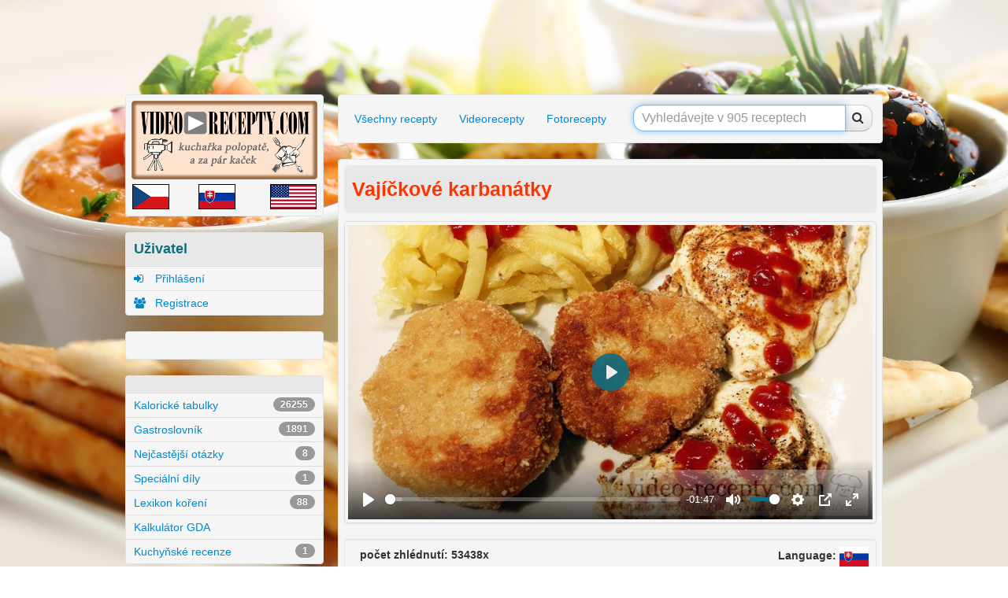

--- FILE ---
content_type: text/html
request_url: https://www.video-recepty.com/vajickove-karbanatky
body_size: 14548
content:

    <!DOCTYPE HTML>

    <html lang="cs-cz">

    <head>
        
    <meta charset="UTF-8" />

    <meta name="viewport" content="width=device-width, initial-scale=1.0">

    <meta name="author" content="cyNet, www.cynet.cz">

    <link href="https://www.video-recepty.com/css/bootstrap/bootstrap.css" rel="stylesheet">
    <!--<link href="http://www.video-recepty.com/css/bootstrap/bootstrap-responsive.min.css" rel="stylesheet">-->
    <link href="https://www.video-recepty.com/css/bootstrap/font-awesome.min.css" rel="stylesheet">
    <!--[if IE 7]> <link rel="stylesheet" href="http://www.video-recepty.com/css/bootstrap/font-awesome-ie7.min.css'> <![endif]-->

    <link href="https://www.video-recepty.com/css/style.css" type="text/css" rel='stylesheet' media='all' />
    <link href="https://www.video-recepty.com/css/style.less" type="text/less" rel='stylesheet' media='all' />

    <script type="text/javascript" src="https://www.video-recepty.com/js/bootstrap/less-1.3.3.min.js"></script>

    <script src="//s3-eu-west-1.amazonaws.com/fucking-eu-cookies/cz.js" async></script>
    <meta name="robots" content="index,follow">


    <meta name='keywords' content='vajíčkové karbanátky, karbanátek, z vajec, vajíčková, videorecept, recept,'><title>Vajíčkové karbanátky - recept a videorecept</title><meta name='description' content='Podávat je můžeme s chlebem a hořčicí, nebo s bramborovou kaší, bramborem, nebo hranolky. Karbanátky kupodivu nejsou oproti normálním karbanátkům nijak mastné, a zvláště s chlebem a hořčicí jsou rychlé a chutné jídlo.'><link rel="previewimage" href="https://www.video-recepty.com/video0/18/t.jpg" /><meta property="og:site_name" content="Video-recepty.com" /><meta property="og:type" content="article" /><meta property="og:title" content="Vajíčkové karbanátky - recept a videorecept" /><meta property="og:image" content="http://www.video-recepty.com/video0/18/t.jpg" /><meta property="og:url" content="http://www.video-recepty.com/vajickove-karbanatky" /><meta property="og:description" content="Podávat je můžeme s chlebem a hořčicí, nebo s bramborovou kaší, bramborem, nebo hranolky. Karbanátky kupodivu nejsou oproti normálním karbanátkům nijak mastné, a zvláště s chlebem a hořčicí jsou rychlé a chutné jídlo." /><link rel="image_src" href="https://www.video-recepty.com/video0/18/t.jpg" />
    <script>
        (function(i,s,o,g,r,a,m){i['GoogleAnalyticsObject']=r;i[r]=i[r]||function(){
            (i[r].q=i[r].q||[]).push(arguments)},i[r].l=1*new Date();a=s.createElement(o),
            m=s.getElementsByTagName(o)[0];a.async=1;a.src=g;m.parentNode.insertBefore(a,m)
        })(window,document,'script','//www.google-analytics.com/analytics.js','ga');

        ga('create', 'UA-42730249-1', 'video-recepty.com');
        ga('send', 'pageview');

    </script>
        <link href="/css/_global.min.css?checksum=62efa692cadff9a7d4abd3baff69c3ac" rel="stylesheet" />
    </head>

    <body bg-image="http://www.video-recepty.com/img/bg.jpg">
    <img class="visible-print" src="https://www.video-recepty.com/img/logo.png" alt="logo" width="100%"></a>

        <div id="ads" class="container">
    <div id="ad-left" style="left: -165px;">
        <div class="ad">
	        <!-- Levý pás 160x600 -->
	        <ins class="adsbygoogle"
	             style="display:inline-block;width:160px;height:600px"
	             data-ad-client="ca-pub-0160870341117793"
	             data-ad-slot="7680641101"></ins>
	        <script>
		        (adsbygoogle = window.adsbygoogle || []).push({});
	        </script>


        </div>
    </div>

    <div id="ad-center">
	    <script type="text/javascript"><!--
		    google_ad_client = "ca-pub-0160870341117793";
		    /* velký široký */
		    google_ad_slot = "7305537903";
		    google_ad_width = 970;
		    google_ad_height = 90;
		    //-->
	    </script>
	    <script type="text/javascript" src="https://pagead2.googlesyndication.com/pagead/show_ads.js">
	    </script>
    </div>

    <div id="ad-right">
        <div class="ad">
	        <!-- pravý pás CS -->
	        <ins class="adsbygoogle"
	             style="display:inline-block;width:160px;height:600px"
	             data-ad-client="ca-pub-0160870341117793"
	             data-ad-slot="1100441105"></ins>
	        <script>
		        (adsbygoogle = window.adsbygoogle || []).push({});
	        </script>


        </div>

    </div>
</div>





        
    <div id="page">
        <div class="container">

            <div class="row">
                <div class="left span3">
                    <div class="bg padding">
    <a href="https://www.video-recepty.com">
        <img src="https://www.video-recepty.com/img/logo.png" alt="logo" width="100%">
    </a>
	<table style="width: 100%; margin-top: 5px;">
		<tr>
			<td>
				<a href="https://www.video-recepty.com" target="_blank">
					<img src="https://www.video-recepty.com/img/cz.png" alt="Česká verze" style="height: 30px; border: 1px solid black;">
				</a>
			</td>
			<td style="text-align: center;">
				<a href="http://www.video-recept.sk" target="_blank">
					<img src="https://www.video-recepty.com/img/sk.png" alt="Slovenská verze" style="height: 30px; border: 1px solid black;">
				</a>
			</td>
			<td style="text-align: right;">
				<a href="http://www.video-recipes.net" target="_blank">
					<img src="https://www.video-recepty.com/img/us.png" alt="Anglická verze" style="height: 30px; border: 1px solid black;">
				</a>
			</td>
		</tr>
	</table>
</div>

<div class="bg profil">
    <div class="title">
        <div class="page-header">
            <span class="blue dement">Uživatel</span>
        </div>
    </div>
        <ul class="nav">
                    <li><a href="https://www.video-recepty.com/prihlaseni"><i class="icon-signin"></i> Přihlášení</a></li>
            <li><a href="https://www.video-recepty.com/registrace"><i class="icon-group"></i> Registrace</a></li>
            </ul>
</div>

<div class="bg padding hidden-phone">
    <div id="google_translate_element"></div><script>
        function googleTranslateElementInit() {
            new google.translate.TranslateElement({
                pageLanguage: 'cs'
            }, 'google_translate_element');}
    </script><script src="https://translate.google.com/translate_a/element.js?cb=googleTranslateElementInit"></script>
</div>

<div class="bg hidden-phone category">
	<div class="title">
		<div class="page-header">
		</div>
	</div>
	<ul class="nav">
		<li>
			<a href="https://www.video-recepty.com/potraviny">
				Kalorické tabulky
				<span class='badge pull-right'>26255</span>			</a>
		</li>
		<li>
			<a href="https://www.video-recepty.com/gastroslovnik">
				Gastroslovník
				<span class='badge pull-right'>1891</span>			</a>
		</li>
        <li>
            <a href="https://www.video-recepty.com/faq">
                Nejčastější otázky
                <span class='badge pull-right'>8</span>            </a>
        </li>
        <li>
            <a href="https://www.video-recepty.com/special">
                Speciální díly
                <span class='badge pull-right'>1</span>            </a>
        </li>
        <li >
            <a href="https://www.video-recepty.com/koreni">
                Lexikon koření
                <span class='badge pull-right'>88</span>            </a>
        </li>
		<li>
			<a href="https://www.video-recepty.com/gda">
				Kalkulátor GDA
			</a>
		</li>
		<li>
			<a href="https://www.video-recepty.com/category/recenze">
				Kuchyňské recenze
				<span class='badge pull-right'>1</span>			</a>
		</li>
	</ul>
</div>

<div class="bg hidden-phone social">
	<div class="title">
		<div class="page-header">
			<span class="blue dement"><i class="icon-heart"></i>&nbsp;Komu se líbíme</span>
		</div>
	</div>
	<div class="fb-page" data-href="http://www.facebook.com/pages/Video-receptycom/105812809545764" data-tabs="" data-width="" data-height="" data-small-header="false" data-adapt-container-width="true" data-hide-cover="false" data-show-facepile="true"></div>
</div>

<div class="bg hidden-phone category">
    <div class="title">
        <div class="page-header">
            <span class="blue dement">Kategorie</span>
        </div>
    </div>
    <ul class="nav">
        <li ><a href="https://www.video-recepty.com/category/jidlo-vhodne-pro-deti">&nbsp;Jídlo vhodné pro děti<span class='badge pull-right'>124</span> </a></li><li ><a href="https://www.video-recepty.com/category/vyrob-si-sam">&nbsp;Vyrob si sám<span class='badge pull-right'>14</span> </a></li><li ><a href="https://www.video-recepty.com/category/jak-na-to-">&nbsp;Jak na to ?<span class='badge pull-right'>21</span> </a></li><li ><a href="https://www.video-recepty.com/category/jidlo-bez-ecek-a-chemie">&nbsp;Jídlo bez éček a chemie<span class='badge pull-right'>542</span> </a></li><li ><a href="https://www.video-recepty.com/category/co-je-to-">&nbsp;Co je to ?<span class='badge pull-right'>7</span> </a></li><li ><a href="https://www.video-recepty.com/category/dia">&nbsp;DIA<span class='badge pull-right'>26</span> </a></li><li ><a href="https://www.video-recepty.com/category/hlavni-chod">&nbsp;Hlavní chod<span class='badge pull-right'>563</span> </a></li><li ><a href="https://www.video-recepty.com/category/dietni-jidla">&nbsp;Dietní jídla<span class='badge pull-right'>235</span> </a></li><li ><a href="https://www.video-recepty.com/category/chutovky">&nbsp;Chuťovky<span class='badge pull-right'>365</span> </a></li><li ><a href="https://www.video-recepty.com/category/bezmasa-jidla">&nbsp;Bezmasá jídla<span class='badge pull-right'>296</span> </a></li><li ><a href="https://www.video-recepty.com/category/pokrm-s-houbami">&nbsp;Pokrm s houbami<span class='badge pull-right'>41</span> </a></li><li ><a href="https://www.video-recepty.com/category/kompletni-obed-a-vecere">&nbsp;Kompletní oběd a večeře<span class='badge pull-right'>176</span> </a></li><li ><a href="https://www.video-recepty.com/category/konzervace">&nbsp;Konzervace<span class='badge pull-right'>48</span> </a></li><li ><a href="https://www.video-recepty.com/category/levna-jidla">&nbsp;Levná jídla<span class='badge pull-right'>707</span> </a></li><li ><a href="https://www.video-recepty.com/category/lusteniny">&nbsp;Luštěniny<span class='badge pull-right'>37</span> </a></li><li ><a href="https://www.video-recepty.com/category/maso">&nbsp;Maso<span class='badge pull-right'>453</span> </a></li><li ><a href="https://www.video-recepty.com/category/napoje">&nbsp;Nápoje<span class='badge pull-right'>17</span> </a></li><li ><a href="https://www.video-recepty.com/category/omacky">&nbsp;Omáčky<span class='badge pull-right'>111</span> </a></li><li ><a href="https://www.video-recepty.com/category/ostra-jidla">&nbsp;Ostrá jídla<span class='badge pull-right'>50</span> </a></li><li ><a href="https://www.video-recepty.com/category/ovoce">&nbsp;Ovoce<span class='badge pull-right'>97</span> </a></li><li ><a href="https://www.video-recepty.com/category/pokrmy-na-vine">&nbsp;Pokrmy na víně<span class='badge pull-right'>17</span> </a></li><li ><a href="https://www.video-recepty.com/category/pokrmy-s-bylinkami">&nbsp;Pokrmy s bylinkami<span class='badge pull-right'>136</span> </a></li><li ><a href="https://www.video-recepty.com/category/pokrmy-s-ryzi">&nbsp;Pokrmy s rýží<span class='badge pull-right'>103</span> </a></li><li ><a href="https://www.video-recepty.com/category/pokrmy-se-syrem">&nbsp;Pokrmy se sýrem<span class='badge pull-right'>134</span> </a></li><li ><a href="https://www.video-recepty.com/category/polevky">&nbsp;Polévky<span class='badge pull-right'>107</span> </a></li><li ><a href="https://www.video-recepty.com/category/pomazanky">&nbsp;Pomazánky<span class='badge pull-right'>53</span> </a></li><li ><a href="https://www.video-recepty.com/category/prilohy">&nbsp;Přílohy<span class='badge pull-right'>60</span> </a></li><li ><a href="https://www.video-recepty.com/category/rychla-jidla">&nbsp;Rychlá jídla<span class='badge pull-right'>591</span> </a></li><li ><a href="https://www.video-recepty.com/category/salaty">&nbsp;Saláty<span class='badge pull-right'>43</span> </a></li><li ><a href="https://www.video-recepty.com/category/sladka-jidla">&nbsp;Sladká jídla<span class='badge pull-right'>178</span> </a></li><li ><a href="https://www.video-recepty.com/category/studena-kuchyne">&nbsp;Studená kuchyně<span class='badge pull-right'>140</span> </a></li><li ><a href="https://www.video-recepty.com/category/pokrmy-s-testovinami">&nbsp;Pokrmy s těstovinami<span class='badge pull-right'>80</span> </a></li><li ><a href="https://www.video-recepty.com/category/pokrmy-pro-vegetariany">&nbsp;Pokrmy pro vegetariány<span class='badge pull-right'>415</span> </a></li><li ><a href="https://www.video-recepty.com/category/videorecepty">&nbsp;Videorecepty<span class='badge pull-right'>816</span> </a></li><li ><a href="https://www.video-recepty.com/category/recepty-pro-zacatecniky">&nbsp;Recepty pro začátečníky<span class='badge pull-right'>887</span> </a></li><li ><a href="https://www.video-recepty.com/category/pokrmy-se-zeleninou">&nbsp;Pokrmy se zeleninou<span class='badge pull-right'>541</span> </a></li><li ><a href="https://www.video-recepty.com/category/pokrmy-s-bramborem">&nbsp;Pokrmy s bramborem<span class='badge pull-right'>287</span> </a></li>    </ul>

</div>


<div class="bg hidden-phone social" style="display: none;">
    <div class="title">
        <div class="page-header">
            <span class="blue dement"><i class="icon-heart"></i>&nbsp;Sledujte nás</span>
        </div>
    </div>
    <ul>
        <li><a href="#"><i style="color: rgb(65,115,187);" class="icon-facebook-sign" data-toggle="tooltip" title="Sdílet recept na Facebooku"></i> </a></li>
        <li><a href="#"><i style="color: rgb(208,45,31);" class="icon-pinterest-sign" data-toggle="tooltip" title="Sdílet recept na Pinterest"></i></a></li>
        <li><a href="#"><i style="color: rgb(0,174,240);" class="icon-twitter-sign" data-toggle="tooltip" title="Sdílet recept na Twitteru"></i></a></li>
        <li><a href="#"><i style="color: rgb(222,77,56);" class="icon-google-plus-sign" data-toggle="tooltip" title="Sdílet recept na Google+"></i></a></li>
    </ul>
</div>

<div class="bg hidden-phone social">
    <div class="title">
        <div class="page-header">
            <h4 class="blue"><i class="icon-signal"></i>&nbsp;Statistiky</h4>
        </div>
    </div>
    <div style="text-align: center; margin: 20px;">
        <a href="https://www.toplist.cz/"><script language="JavaScript" type="text/javascript">
                <!--
                document.write('<img src="http://toplist.cz/count.asp?id=1243489&logo=bc&http='+escape(top.document.referrer)+'&t='+escape(document.title)+
                    '&wi='+escape(window.screen.width)+'&he='+escape(window.screen.height)+'&cd='+escape(window.screen.colorDepth)+'" width="88" height="120" border=0 alt="TOPlist" />');
                //--></script><noscript><img src="http://toplist.cz/count.asp?id=1243489&logo=bc" border="0"
                                             alt="TOPlist" width="88" height="120" /></noscript></a>
    </div>
</div>
                </div>
                <div class="main span9">
                    <div class="menu">
    <div class="bg padding">
        <ul class="nav nav-pills">
            	        <li class=""><a href="https://www.video-recepty.com" data-toggle="tooltip" title="Všechny recepty">Všechny recepty</a></li>
	        <li class=""><a href="https://www.video-recepty.com/video-recepty" data-toggle="tooltip" title="Videorecepty">Videorecepty</a></li>
	        <li class=""><a href="https://www.video-recepty.com/foto-recepty" data-toggle="tooltip" title="Fotorecepty">Fotorecepty</a></li>



            <li class="pull-right">
                <form class="form-search" method="get" action="/">
                    <div class="input-append">
                        <input type="hidden" name="stranka" value="vyhledavani"/>
                                                                        <input type="text" name="s" class="search-query" placeholder="Vyhledávejte v 905 receptech" autofocus value="">
                        <button type="submit" class="btn"><i class="icon-search"></i></button>

                    </div>
                </form>
            </li>
        </ul>
    </div>
</div>                    
<div class="bg padding recept">

<div class="title">
    <div class="page-header">
        <h1 class="orange">Vajíčkové karbanátky</h1>
    </div>
</div>

<div class="video thumbnail">
    <div class="embed-container">
                    <div id="containingBlock">
                <div class="video-container">
                    <video controls playsinline poster="http://www.video-recepty.com/video0/18/t.jpg" class="video-player">
                                                    <source src="https://www.video-recepty.com/video0/18/720p.mp4" type="video/mp4" size="720" />
                                                    <source src="https://www.video-recepty.com/video0/18/480p.mp4" type="video/mp4" size="480" />
                                                    <source src="https://www.video-recepty.com/video0/18/240p.mp4" type="video/mp4" size="240" />
                                            </video>
                </div>
            </div>
            </div>
</div>

<div class="stats well well-small">
    <div>
                <div class="rating hover">
	        <strong>
		       počet zhlédnutí: 53438x
	        </strong>

        </div>
	    	    <div class="pull-right">
		    <span style="font-weight: bold;">Language: </span>

		    			    <a href="http://www.video-recept.sk/vajickove-karbonatky" target="_blank" title="Slovensky">
				    <img src="https://www.video-recepty.com/img/sk.png" style="height: 25px;" alt="Slovensky">
			    </a>
		    
		    	    </div>
	        </div>
</div>


        <div class="photos well well-small">
            <div id="photosCarousel" class="carousel slide" data-interval="false">
                <div class="carousel-wrap">
                    <div class="carousel-inner">
                        <ul class="thumbnails">
                        
                                    <li>
                                        <a href="https://www.video-recepty.com/foto0/18/1.jpg" data-toggle="tooltip" title="vajíčkové karbanátky" data-placement="top" class="thumbnail">
                                            <img src="https://www.video-recepty.com/img.php?w=142&amp;h=95&amp;f=foto0/18/1.jpg" alt="Recept Vajíčkové karbanátky - vajíčkové karbanátky">
                                        </a>
                                    </li>
                                
                                    <li>
                                        <a href="https://www.video-recepty.com/foto0/18/2.jpg" data-toggle="tooltip" title="vajíčkové karbanátky" data-placement="top" class="thumbnail">
                                            <img src="https://www.video-recepty.com/img.php?w=142&amp;h=95&amp;f=foto0/18/2.jpg" alt="Recept Vajíčkové karbanátky - vajíčkové karbanátky">
                                        </a>
                                    </li>
                                
                                    <li>
                                        <a href="https://www.video-recepty.com/foto0/18/3.jpg" data-toggle="tooltip" title="vajíčkové karbanátky - návrh na servírování" data-placement="top" class="thumbnail">
                                            <img src="https://www.video-recepty.com/img.php?w=142&amp;h=95&amp;f=foto0/18/3.jpg" alt="Recept Vajíčkové karbanátky - vajíčkové karbanátky - návrh na servírování">
                                        </a>
                                    </li>
                                
                                    <li>
                                        <a href="https://www.video-recepty.com/foto0/18/4.jpg" data-toggle="tooltip" title="vajíčkové karbanátky" data-placement="top" class="thumbnail">
                                            <img src="https://www.video-recepty.com/img.php?w=142&amp;h=95&amp;f=foto0/18/4.jpg" alt="Recept Vajíčkové karbanátky - vajíčkové karbanátky">
                                        </a>
                                    </li>
                                
                                    <li>
                                        <a href="https://www.video-recepty.com/foto0/18/5.jpg" data-toggle="tooltip" title="vajíčkové karbanátky" data-placement="top" class="thumbnail">
                                            <img src="https://www.video-recepty.com/img.php?w=142&amp;h=95&amp;f=foto0/18/5.jpg" alt="Recept Vajíčkové karbanátky - vajíčkové karbanátky">
                                        </a>
                                    </li>
                                
                                    <li>
                                        <a href="https://www.video-recepty.com/foto0/18/6.jpg" data-toggle="tooltip" title="vajíčkové karbanátky" data-placement="top" class="thumbnail">
                                            <img src="https://www.video-recepty.com/img.php?w=142&amp;h=95&amp;f=foto0/18/6.jpg" alt="Recept Vajíčkové karbanátky - vajíčkové karbanátky">
                                        </a>
                                    </li>
                                
                                    <li>
                                        <a href="https://www.video-recepty.com/foto0/18/7.jpg" data-toggle="tooltip" title="vajíčkové karbanátky s bramborovou kaší- návrh na servírování" data-placement="top" class="thumbnail">
                                            <img src="https://www.video-recepty.com/img.php?w=142&amp;h=95&amp;f=foto0/18/7.jpg" alt="Recept Vajíčkové karbanátky - vajíčkové karbanátky s bramborovou kaší- návrh na servírování">
                                        </a>
                                    </li>
                                
                                    <li>
                                        <a href="https://www.video-recepty.com/foto0/18/8.jpg" data-toggle="tooltip" title="vajíčkové karbanátky" data-placement="top" class="thumbnail">
                                            <img src="https://www.video-recepty.com/img.php?w=142&amp;h=95&amp;f=foto0/18/8.jpg" alt="Recept Vajíčkové karbanátky - vajíčkové karbanátky">
                                        </a>
                                    </li>
                                
                                    <li>
                                        <a href="https://www.video-recepty.com/foto0/18/9.jpg" data-toggle="tooltip" title="vajíčkové karbanátky" data-placement="top" class="thumbnail">
                                            <img src="https://www.video-recepty.com/img.php?w=142&amp;h=95&amp;f=foto0/18/9.jpg" alt="Recept Vajíčkové karbanátky - vajíčkové karbanátky">
                                        </a>
                                    </li>
                                                        </ul>
                    </div>
                </div>
            </div>
        </div>
    


<div class="text well well-small">


<div class="info">
	<!--
    <div class="page-header">
        <h2 class="blue">Informace</h2>
    </div>
    -->

    
    <div class="row-fluid">
        <div class="span4">
            <table class="table table-bordered table-striped">
                <!--            <tr>-->
                <!--                <td>kategorie</td>-->
                <!--                <td>-->
                <!--                    -->                <!--                </td>-->
                <!--            </tr>-->
                <tr>
                    <td><i class="icon-dollar" data-toggle="tooltip" data-placement="left" title="cena ingrediencí"></i></td>
                    <td>
                        26 Kč <small style='font-size: 12px; '>(6 Kč/porce)</small>                        <a href="/clanek/cena">
                            <i class="icon-question-sign " style="cursor: pointer;" data-toggle="popover" data-trigger="hover" data-position="right" data-content="O tom, jak vypočítáváme cenu receptu a co vše cena obsahuje, se dozvíte, pokud rozkliknete tento symbol." data data-original-title=""></i>
                        </a>
                    </td>
                </tr>

                <tr>
                    <td><i class="icon-time" data-toggle="tooltip" data-placement="left" title="doba přípravy"></i></td>

                    <td>20 minut</td>
                </tr>

                <tr>
                    <td><i class="icon-group" data-toggle="tooltip" data-placement="left" title="počet porcí"></i></td>
                    <td>4 porce</td>
                </tr>

                <tr>
                    <td><i class="icon-signal" data-toggle="tooltip" data-placement="left" title="obtížnost"></i></td>
                    <td>
                        <!--                            -->                        <img src="https://www.video-recepty.com/img/cepice.png" alt='Obtížnost' class='difficulity' />                    </td>
                </tr>


            </table>
        </div>
        <div class="span8">
            <ul class="gda">
                                <p>Každá porce 100 g obsahuje <a href="https://www.video-recepty.com/clanek/vysvetleni-porce-gda"><i class="icon-question-sign"></i></a></p>
                <li>
                    <div>
                        <span class="title">Energie</span>
                        <span class="amount"><b>1296 kJ</b></span>
                        <span class="amount small">(310 kcal)</span>
                        <span class="percente">15 %</span>
                    </div>
                </li>
                <li>
                    <div>
                        <span class="title">Cukry</span>
                        <span class="amount"><b>0 g</b></span>
                        <span class="amount small">&nbsp;</span>
                        <span class="percente">0 %</span>
                    </div>
                </li>
                <li>
                    <div>
                        <span class="title">Tuky</span>
                        <span class="amount"><b>15.5 g</b></span>
                        <span class="amount small">&nbsp;</span>
                        <span class="percente">22 %</span>
                    </div>
                </li>
                <li>
                    <div>
                        <span class="title">Mastné kyseliny</span>
                        <span class="amount"><b>2.47 g</b></span>
                        <span class="amount small">&nbsp;</span>
                        <span class="percente">12 %</span>
                    </div>
                </li>
                <li>
                    <div>
                        <span class="title">Sodík</span>
                        <span class="amount"><b>0.036 g</b></span>
                        <span class="amount small">&nbsp;</span>
                        <span class="percente">2 %</span>
                    </div>
                </li>
                <p>% doporučeného denního množství pro dospělé (<a href="https://www.video-recepty.com/clanek/gda">Vše o GDA</a>)</p>
            </ul>
        </div>
    </div>

    <div class="alert alert-success"><p style="text-align: justify;">Podávat je můžeme s chlebem a hořčicí, nebo s bramborovou kaší, bramborem, nebo hranolky. Karbanátky kupodivu nejsou oproti normálním karbanátkům nijak mastné, a zvláště s chlebem a hořčicí jsou rychlé a chutné jídlo.</div>
</div>


<div class="ingredients">
    <div class="page-header">
        <h2 class="blue">Suroviny</h2>
    </div>
    <table class="table table-bordered table-striped">
        <!--                <tr>-->
        <!--                    <th>Surovina</th>-->
        <!--                    <th>popis</th>-->
        <!--                    <th>množství</th>-->
        <!--                    <th>cena</th>-->
        <!--                </tr>-->
                    <tr>
                <td><a href="https://www.video-recepty.com/potravina/vejce-slepici">vejce slepičí</a></td>
                <td>3 kusy</td>
                <td>180 g</td>
                <td>239,3 kcal</td>
            </tr>
                    <tr>
                <td><a href="https://www.video-recepty.com/potravina/koreni-magi">koření magi</a></td>
                <td>2 lžíce (nebo sojová omáčka)</td>
                <td>24 ml</td>
                <td>5,7 kcal</td>
            </tr>
                    <tr>
                <td><a href="https://www.video-recepty.com/potravina/strouhanka">strouhanka</a></td>
                <td>cca 15 lžic</td>
                <td>200 g</td>
                <td>745,6 kcal</td>
            </tr>
                    <tr>
                <td><a href="https://www.video-recepty.com/potravina/olej-slunecnicovy">olej slunečnicový</a></td>
                <td>se hodí nejvíce</td>
                <td>50 ml</td>
                <td>415 kcal</td>
            </tr>
            </table>
</div>


<div class="procedure">
        <div class="page-header">
        <h2 class="blue">Postup </h2>
    </div>
        <ol>
<li>Vejce rozklepneme do misky a přidáme 2 lžíce magi, 3 lžíce vody a rozšleháme.</li>
<li>Postupně přisypáváme strouhanku, dokud není těsto vhodné na utvoření karbanátku.</li>
<li>Když má těsto správnou konzistenci, vytvarujeme karbanátky a obalíme je ve strouhance.</li>
<li>Karbanátky necháme asi 5 minut odpočinout, trochu se vysuší a pak si drží svůj tvar.</li>
<li>Potom je běžně osmažíme na oleji, teplotu udržujeme asi na 120°C.</li>
</ol>
<p style="text-align: center;"><strong style="text-align: center;"><span style="color: #555555; font-family: Arial, sans-serif;"><span style="line-height: 21px;">Další videorecepty na karbanátky najdete <a href="../?stranka=vyhledavani&amp;s=karban%C3%A1tky" target="_blank">ZDE</a>.</span></span></strong></p>
</div>



<div class="alert alert-success" style="text-align: justify;"></p>
<p style="text-align: center;">Jednoduché a chutné jídlo ze surovin, které jsou vždy po ruce.</p></div></div>



<div class="share well well-small" style="text-align: center;">
    <ul style=" overflow: visible;">
        <li>

            <div class="fb-like" style="margin-top: -25px;" data-href="http://www.video-recepty.com/vajickove-karbanatky" data-send="false" data-layout="button_count" data-width="450" data-show-faces="false"></div>
        </li>
        <li>
            <div style="width: 80px;">
                <a href="https://twitter.com/share" class="twitter-share-button">Tweet</a>
                <script>!function (d, s, id) {
                        var js, fjs = d.getElementsByTagName(s)[0], p = /^http:/.test(d.location) ? 'http' : 'https';
                        if (!d.getElementById(id)) {
                            js = d.createElement(s);
                            js.id = id;
                            js.src = p + '://platform.twitter.com/widgets.js';
                            fjs.parentNode.insertBefore(js, fjs);
                        }
                    }(document, 'script', 'twitter-wjs');</script>
            </div>

        </li>
        <li>
            <div style="margin-top: -4px; width: 130px;">
                <!-- Place this tag where you want the +1 button to render. -->
                <div class="g-plusone" data-size="medium" data-annotation="inline" data-width="300"></div>
                <!-- Place this tag after the last +1 button tag. -->
                <script type="text/javascript">
                    window.___gcfg = {lang: 'cs'};
                    (function () {
                        var po = document.createElement('script');
                        po.type = 'text/javascript';
                        po.async = true;
                        po.src = 'https://apis.google.com/js/plusone.js';
                        var s = document.getElementsByTagName('script')[0];
                        s.parentNode.insertBefore(po, s);
                    })();
                </script>
            </div>
        </li>

        <li>
            <div style="margin-top: 13px;">
                <!-- AddThis Button BEGIN -->

                <div class="addthis_toolbox addthis_default_style">
                    <a class="addthis_counter addthis_pill_style"></a>
                </div>
                <script type="text/javascript" src="//s7.addthis.com/js/300/addthis_widget.js#pubid=xa-5200ff973673b770"></script>

                <!-- AddThis Button END -->
            </div>
        </li>



        <li class="pull-right">
            <input name="vzkaz" id="vzkaz" type="submit" class="btn btn-success" value="Napište vzkaz" data-toggle="tooltip" data-original-title="Našli jste chybu, máte nápad, nebo chcete poslat jakýkoliv vzkaz redakci?">
        </li>

    </ul>
	<div style="clear: both;"></div>
</div>


<div class="recommeded">

	<div class="bg padding">
		<div class="title">
			<div class="page-header">
				<h2 class="blue">Prohlédněte si další recepty</h2>
			</div>
		</div>
		<div class="well well-small">
			<div class="slider">
				<ul class="thumbnails recepts">
							<li class="span3">
			<div class="bg thumbnail">
				<a href="https://www.video-recepty.com/co-je-to-jedla-soda" class="img">
					<img src="https://www.video-recepty.com/img.php?w=262&amp;h=148&amp;f=http://www.video-recepty.com/xfoto0/5/t.jpg" alt="Co je to jedlá soda?" width="960px" height="540px">
					<div class="labelmark">
																	</div>
										<div class="facebook_count">
						<div class="count">1</div>
					</div>
									</a>

				<div class="caption">
					<h4 class="nadpis" style="margin: 0px; height:65px;">Co je to jedlá soda?</h4>


					<div class="popis" style="margin: 0px;"><p>Jedlá soda by určitě neměla chybět v žádné kuchyni. K čemu je a co to vlastně je? | Pokud je skladována v těsných obalech, má téměř neomezenou trvanlivost.|Pro pálení žáhy se dnes používá soda v tabletách, které se lépe polykají. I tyto tablety, pokud je rozmačkáme, můžeme v kuchyni bez obav použít.</p>					</div>

					<div class="cena">
						<p class="text-highlight-small pull-right">
													<span>&nbsp;</span>
												</p>
					</div>

					<div class="info muted">
						<hr />



						<div class="pull-right">
							<span data-toggle="tooltip" data-placement="bottom" title="39475 zobrazení">
								<i class="icon-eye-open"></i>&nbsp;39475							</span>
							&nbsp;
													</div>
					</div>


				</div>
			</div>
		</li>
			<li class="span3">
			<div class="bg thumbnail">
				<a href="https://www.video-recepty.com/ovocny-piskot-s-zelatinou" class="img">
					<img src="https://www.video-recepty.com/img.php?w=262&amp;h=148&amp;f=http://www.video-recepty.com/video5/553/t.jpg" alt="Ovocný piškot s želatinou" width="960px" height="540px">
					<div class="labelmark">
												<div class="label label-info"><!--<i class="icon-play-circle"></i>--> video</div>					</div>
										<div class="facebook_count">
						<div class="count">18</div>
					</div>
									</a>

				<div class="caption">
					<h4 class="nadpis" style="margin: 0px; height:65px;">Ovocný piškot s želatinou</h4>


					<div class="popis" style="margin: 0px;"><p>Výborný ovocný dort, který vám díky chuti dlouho v lednici nevydrží.</p>					</div>

					<div class="cena">
						<p class="text-highlight-small pull-right">
													<small class="muted">Porci uvaříte za </small><span>8 Kč</span>
												</p>
					</div>

					<div class="info muted">
						<hr />



						<div class="pull-right">
							<span data-toggle="tooltip" data-placement="bottom" title="55079 zobrazení">
								<i class="icon-eye-open"></i>&nbsp;55079							</span>
							&nbsp;
															<span data-toggle="tooltip" data-placement="bottom" title="Doba přípravy 2 hodiny">
									<i class="icon-time"></i>&nbsp;2 hodiny								</span>
													</div>
					</div>


				</div>
			</div>
		</li>
			<li class="span3">
			<div class="bg thumbnail">
				<a href="https://www.video-recepty.com/spanelsky-ptacek-se-staroceskou-ryzi" class="img">
					<img src="https://www.video-recepty.com/img.php?w=262&amp;h=148&amp;f=http://www.video-recepty.com/video3/355/t.jpg" alt="Španělský ptáček se staročeskou rýží" width="960px" height="540px">
					<div class="labelmark">
												<div class="label label-info"><!--<i class="icon-play-circle"></i>--> video</div>					</div>
										<div class="facebook_count">
						<div class="count">12</div>
					</div>
									</a>

				<div class="caption">
					<h4 class="nadpis" style="margin: 0px; height:65px;">Španělský ptáček se staročeskou rýží</h4>


					<div class="popis" style="margin: 0px;"><p style="text-align: justify;">Videonávod na kompletní luxusní oběd krok za krokem. Rýže je tak chutná, že se dá jíst jako samostatné hlavní jídlo. |</p>
<p style="text-align: center;">Španělský ptáček je výborný také s houskovým knedlíkem.</p>					</div>

					<div class="cena">
						<p class="text-highlight-small pull-right">
													<small class="muted">Porci uvaříte za </small><span>36 Kč</span>
												</p>
					</div>

					<div class="info muted">
						<hr />



						<div class="pull-right">
							<span data-toggle="tooltip" data-placement="bottom" title="35022 zobrazení">
								<i class="icon-eye-open"></i>&nbsp;35022							</span>
							&nbsp;
															<span data-toggle="tooltip" data-placement="bottom" title="Doba přípravy 90 minut">
									<i class="icon-time"></i>&nbsp;90 minut								</span>
													</div>
					</div>


				</div>
			</div>
		</li>
			<li class="span3">
			<div class="bg thumbnail">
				<a href="https://www.video-recepty.com/pomerancovy-gel-na-prani-barevneho-pradla" class="img">
					<img src="https://www.video-recepty.com/img.php?w=262&amp;h=148&amp;f=http://www.video-recepty.com/video7/795/t.jpg" alt="Pomerančový gel na praní barevného prádla" width="960px" height="540px">
					<div class="labelmark">
												<div class="label label-info"><!--<i class="icon-play-circle"></i>--> video</div>					</div>
										<div class="facebook_count">
						<div class="count">16</div>
					</div>
									</a>

				<div class="caption">
					<h4 class="nadpis" style="margin: 0px; height:65px;">Pomerančový gel na praní barevného prádla</h4>


					<div class="popis" style="margin: 0px;"><p style="text-align: justify;">Výhody pracího gelu jsou všeobecně známé. Proč ho ale kupovat, když doma ho vyrobíme doslova za pár korun.|</p>
<p style="text-align: center;"><strong>Dávkování:</strong></p>
<p style="text-align: justify;">Dávkujeme přibližně 150 až 200 ml na pračku. Každá voda má však jiné složení, proto začněte touto dávkou, kterou později případně upravte.|</p>
<p style="text-align: justify;">Průmyslově vyráběné gely mají jinou konzistenci, která se sice lépe dávkuje, ale vliv na praní to nemá žádný.|</p>
<p style="text-align: justify;">Pokud chcete použít gel na bílé prádlo, přidejte <a href="../vanisch-na-skvrny-a-spinu-za-par-korun" target="_blank"><strong>tento</strong></a> doma vyrobený bělící prostředek. Pleny a bílé prádlo budou doslova zářit.</p>					</div>

					<div class="cena">
						<p class="text-highlight-small pull-right">
													<small class="muted">Porci uvaříte za </small><span>1 Kč</span>
												</p>
					</div>

					<div class="info muted">
						<hr />



						<div class="pull-right">
							<span data-toggle="tooltip" data-placement="bottom" title="30953 zobrazení">
								<i class="icon-eye-open"></i>&nbsp;30953							</span>
							&nbsp;
															<span data-toggle="tooltip" data-placement="bottom" title="Doba přípravy 30 minut">
									<i class="icon-time"></i>&nbsp;30 minut								</span>
													</div>
					</div>


				</div>
			</div>
		</li>
			<li class="span3">
			<div class="bg thumbnail">
				<a href="https://www.video-recepty.com/velikonocni-nadivka" class="img">
					<img src="https://www.video-recepty.com/img.php?w=262&amp;h=148&amp;f=http://www.video-recepty.com/video3/343/t.jpg" alt="Velikonoční nádivka" width="960px" height="540px">
					<div class="labelmark">
												<div class="label label-info"><!--<i class="icon-play-circle"></i>--> video</div>					</div>
										<div class="facebook_count">
						<div class="count">256</div>
					</div>
									</a>

				<div class="caption">
					<h4 class="nadpis" style="margin: 0px; height:65px;">Velikonoční nádivka</h4>


					<div class="popis" style="margin: 0px;"><p style="text-align: justify;">Výtečný pokrm, který si spousta lidí dělá nejen na velikonoce. Nádivka je ale báječná po celý rok! |</p>
<p style="text-align: justify;">Do nádivky patří podle tradice sekané mladé kopřivy. Pokud je však nemáme, skvělou náhradou je petrželová nať.|Servírujeme jako samostatný pokrm například s chlebem namazaným hořčicí s plátky nádivky, nebo je nádivka vynikající s bramborovou kaší. Podáváme s bohatou zeleninovou oblohou.</p>					</div>

					<div class="cena">
						<p class="text-highlight-small pull-right">
													<small class="muted">Porci uvaříte za </small><span>7 Kč</span>
												</p>
					</div>

					<div class="info muted">
						<hr />



						<div class="pull-right">
							<span data-toggle="tooltip" data-placement="bottom" title="103312 zobrazení">
								<i class="icon-eye-open"></i>&nbsp;103312							</span>
							&nbsp;
															<span data-toggle="tooltip" data-placement="bottom" title="Doba přípravy 70 minut">
									<i class="icon-time"></i>&nbsp;70 minut								</span>
													</div>
					</div>


				</div>
			</div>
		</li>
			<li class="span3">
			<div class="bg thumbnail">
				<a href="https://www.video-recepty.com/pikantni-zeleninovy-smazeny-syr" class="img">
					<img src="https://www.video-recepty.com/img.php?w=262&amp;h=148&amp;f=http://www.video-recepty.com/video2/216/t.jpg" alt="Pikantní zeleninový smažený sýr" width="960px" height="540px">
					<div class="labelmark">
												<div class="label label-info"><!--<i class="icon-play-circle"></i>--> video</div>					</div>
									</a>

				<div class="caption">
					<h4 class="nadpis" style="margin: 0px; height:65px;">Pikantní zeleninový smažený sýr</h4>


					<div class="popis" style="margin: 0px;"><p style="text-align: justify;">Smažený sýr zná jistě každý. Tento je vylepšený o chuť zeleniny a masa. To má na svědomí polévkové koření. |</p>
<p style="text-align: justify;">Vhodnou přílohou jsou brambory, bramborová kaše, šťouchaná kaše nebo také hranolky či americké brambory.|</p>
<p style="text-align: center;">Vegetariáni vynechají polévkové koření dle vlastního uvážení.</p>					</div>

					<div class="cena">
						<p class="text-highlight-small pull-right">
													<small class="muted">Porci uvaříte za </small><span>18 Kč</span>
												</p>
					</div>

					<div class="info muted">
						<hr />



						<div class="pull-right">
							<span data-toggle="tooltip" data-placement="bottom" title="42432 zobrazení">
								<i class="icon-eye-open"></i>&nbsp;42432							</span>
							&nbsp;
															<span data-toggle="tooltip" data-placement="bottom" title="Doba přípravy 25 minut">
									<i class="icon-time"></i>&nbsp;25 minut								</span>
													</div>
					</div>


				</div>
			</div>
		</li>
			<li class="span3">
			<div class="bg thumbnail">
				<a href="https://www.video-recepty.com/grilovane-kure-z-trouby" class="img">
					<img src="https://www.video-recepty.com/img.php?w=262&amp;h=148&amp;f=http://www.video-recepty.com/video0/19/t.jpg" alt="Grilované kuře z trouby" width="960px" height="540px">
					<div class="labelmark">
												<div class="label label-info"><!--<i class="icon-play-circle"></i>--> video</div>					</div>
										<div class="facebook_count">
						<div class="count">5</div>
					</div>
									</a>

				<div class="caption">
					<h4 class="nadpis" style="margin: 0px; height:65px;">Grilované kuře z trouby</h4>


					<div class="popis" style="margin: 0px;"><p style="text-align: center;">Toto kuře je velmi jednoduché a přesto je výsledek stejný jako z profesionálního grilu.</p>					</div>

					<div class="cena">
						<p class="text-highlight-small pull-right">
													<small class="muted">Porci uvaříte za </small><span>12 Kč</span>
												</p>
					</div>

					<div class="info muted">
						<hr />



						<div class="pull-right">
							<span data-toggle="tooltip" data-placement="bottom" title="142610 zobrazení">
								<i class="icon-eye-open"></i>&nbsp;142610							</span>
							&nbsp;
															<span data-toggle="tooltip" data-placement="bottom" title="Doba přípravy 100 minut">
									<i class="icon-time"></i>&nbsp;100 minut								</span>
													</div>
					</div>


				</div>
			</div>
		</li>
			<li class="span3">
			<div class="bg thumbnail">
				<a href="https://www.video-recepty.com/cuketak" class="img">
					<img src="https://www.video-recepty.com/img.php?w=262&amp;h=148&amp;f=http://www.video-recepty.com/video4/407/t.jpg" alt="Cukeťák" width="960px" height="540px">
					<div class="labelmark">
												<div class="label label-info"><!--<i class="icon-play-circle"></i>--> video</div>					</div>
										<div class="facebook_count">
						<div class="count">11</div>
					</div>
									</a>

				<div class="caption">
					<h4 class="nadpis" style="margin: 0px; height:65px;">Cukeťák</h4>


					<div class="popis" style="margin: 0px;"><p style="text-align: center;">Výborná pochoutka připomínající šunkofleky. Je za pár korun a rychle v troubě. |</p>
<p style="text-align: justify;">Cukeťák podáváme s chlebem pečivem a hořčicí, nebo bramborem upraveným na všechny způsoby. To vše ozdobíme bohatou oblohou.</p>					</div>

					<div class="cena">
						<p class="text-highlight-small pull-right">
													<small class="muted">Porci uvaříte za </small><span>11 Kč</span>
												</p>
					</div>

					<div class="info muted">
						<hr />



						<div class="pull-right">
							<span data-toggle="tooltip" data-placement="bottom" title="56721 zobrazení">
								<i class="icon-eye-open"></i>&nbsp;56721							</span>
							&nbsp;
															<span data-toggle="tooltip" data-placement="bottom" title="Doba přípravy 80 minut">
									<i class="icon-time"></i>&nbsp;80 minut								</span>
													</div>
					</div>


				</div>
			</div>
		</li>
			<li class="span3">
			<div class="bg thumbnail">
				<a href="https://www.video-recepty.com/polevka-s-drubezimi-jatry" class="img">
					<img src="https://www.video-recepty.com/img.php?w=262&amp;h=148&amp;f=http://www.video-recepty.com/video3/319/t.jpg" alt="Polévka s drůbežími játry" width="960px" height="540px">
					<div class="labelmark">
												<div class="label label-info"><!--<i class="icon-play-circle"></i>--> video</div>					</div>
										<div class="facebook_count">
						<div class="count">6</div>
					</div>
									</a>

				<div class="caption">
					<h4 class="nadpis" style="margin: 0px; height:65px;">Polévka s drůbežími játry</h4>


					<div class="popis" style="margin: 0px;"><p style="text-align: justify;">Vynikající polévka, a proto není divu, že se podává i v těch nejdražších restauracích. Přitom doma ji za pár korun uvaříte během pár minut.</p>					</div>

					<div class="cena">
						<p class="text-highlight-small pull-right">
													<small class="muted">Porci uvaříte za </small><span>8 Kč</span>
												</p>
					</div>

					<div class="info muted">
						<hr />



						<div class="pull-right">
							<span data-toggle="tooltip" data-placement="bottom" title="29374 zobrazení">
								<i class="icon-eye-open"></i>&nbsp;29374							</span>
							&nbsp;
															<span data-toggle="tooltip" data-placement="bottom" title="Doba přípravy 25 minut">
									<i class="icon-time"></i>&nbsp;25 minut								</span>
													</div>
					</div>


				</div>
			</div>
		</li>
			<li class="span3">
			<div class="bg thumbnail">
				<a href="https://www.video-recepty.com/medove-kureci-spizy-bez-ecek-na-grilu" class="img">
					<img src="https://www.video-recepty.com/img.php?w=262&amp;h=148&amp;f=http://www.video-recepty.com/video7/724/t.jpg" alt="Medové kuřecí špízy bez éček na grilu" width="960px" height="540px">
					<div class="labelmark">
												<div class="label label-info"><!--<i class="icon-play-circle"></i>--> video</div>					</div>
									</a>

				<div class="caption">
					<h4 class="nadpis" style="margin: 0px; height:65px;">Medové kuřecí špízy bez éček na grilu</h4>


					<div class="popis" style="margin: 0px;"><p style="text-align: center;">Začněte krájet ingredience a za půl hodiny už bude vonět gril na kilometry daleko.</p>					</div>

					<div class="cena">
						<p class="text-highlight-small pull-right">
													<small class="muted">Porci uvaříte za </small><span>7 Kč</span>
												</p>
					</div>

					<div class="info muted">
						<hr />



						<div class="pull-right">
							<span data-toggle="tooltip" data-placement="bottom" title="27362 zobrazení">
								<i class="icon-eye-open"></i>&nbsp;27362							</span>
							&nbsp;
															<span data-toggle="tooltip" data-placement="bottom" title="Doba přípravy 30 minut">
									<i class="icon-time"></i>&nbsp;30 minut								</span>
													</div>
					</div>


				</div>
			</div>
		</li>
			<li class="span3">
			<div class="bg thumbnail">
				<a href="https://www.video-recepty.com/vietnamske-palive-nudlicky" class="img">
					<img src="https://www.video-recepty.com/img.php?w=262&amp;h=148&amp;f=http://www.video-recepty.com/xfoto0/56/t.jpg" alt="Vietnamské pálivé nudličky" width="960px" height="540px">
					<div class="labelmark">
																	</div>
										<div class="facebook_count">
						<div class="count">8</div>
					</div>
									</a>

				<div class="caption">
					<h4 class="nadpis" style="margin: 0px; height:65px;">Vietnamské pálivé nudličky</h4>


					<div class="popis" style="margin: 0px;"><p class="MsoNormal" style="text-align: justify;"><span style="font-size: 10.5pt; line-height: 115%; font-family: 'Arial','sans-serif';">Základem měkkých nudliček je vysoce rozpálená pánev a krátká příprava. Směs je slanější chuti, protože neobsahuje omáčku, a je tedy třeba v kombinaci s rýží výraznější chuti. </span></p>					</div>

					<div class="cena">
						<p class="text-highlight-small pull-right">
													<small class="muted">Porci uvaříte za </small><span>23 Kč</span>
												</p>
					</div>

					<div class="info muted">
						<hr />



						<div class="pull-right">
							<span data-toggle="tooltip" data-placement="bottom" title="27973 zobrazení">
								<i class="icon-eye-open"></i>&nbsp;27973							</span>
							&nbsp;
															<span data-toggle="tooltip" data-placement="bottom" title="Doba přípravy 20 minut">
									<i class="icon-time"></i>&nbsp;20 minut								</span>
													</div>
					</div>


				</div>
			</div>
		</li>
			<li class="span3">
			<div class="bg thumbnail">
				<a href="https://www.video-recepty.com/salat-s-jablecnym-octem" class="img">
					<img src="https://www.video-recepty.com/img.php?w=262&amp;h=148&amp;f=http://www.video-recepty.com/video0/49/t.jpg" alt="Salát s jablečným octem" width="960px" height="540px">
					<div class="labelmark">
												<div class="label label-info"><!--<i class="icon-play-circle"></i>--> video</div>					</div>
									</a>

				<div class="caption">
					<h4 class="nadpis" style="margin: 0px; height:65px;">Salát s jablečným octem</h4>


					<div class="popis" style="margin: 0px;"><p style="text-align: justify;">Poměrně rychlý a chutný salát s několika přísadami a spoustou vitamínů. Dopřejte si jej i třeba jen tak k televizi místo čipsů nebo křupek.|</p>
<p style="text-align: center;">Při krájení se řiďte pravidlem - čím tvrdší ingredience, tím ji krájíme na menší kousky.</p>					</div>

					<div class="cena">
						<p class="text-highlight-small pull-right">
													<small class="muted">Porci uvaříte za </small><span>4 Kč</span>
												</p>
					</div>

					<div class="info muted">
						<hr />



						<div class="pull-right">
							<span data-toggle="tooltip" data-placement="bottom" title="32916 zobrazení">
								<i class="icon-eye-open"></i>&nbsp;32916							</span>
							&nbsp;
															<span data-toggle="tooltip" data-placement="bottom" title="Doba přípravy 15 minut">
									<i class="icon-time"></i>&nbsp;15 minut								</span>
													</div>
					</div>


				</div>
			</div>
		</li>
			<li class="span3">
			<div class="bg thumbnail">
				<a href="https://www.video-recepty.com/drubezi-polevka-s-ryzi" class="img">
					<img src="https://www.video-recepty.com/img.php?w=262&amp;h=148&amp;f=http://www.video-recepty.com/video6/606/t.jpg" alt="Drůbeží polévka s rýží" width="960px" height="540px">
					<div class="labelmark">
												<div class="label label-info"><!--<i class="icon-play-circle"></i>--> video</div>					</div>
										<div class="facebook_count">
						<div class="count">10</div>
					</div>
									</a>

				<div class="caption">
					<h4 class="nadpis" style="margin: 0px; height:65px;">Drůbeží polévka s rýží</h4>


					<div class="popis" style="margin: 0px;"><p>Výborná polévka pro nemocné, dietu a podobně. Je naprosto bez glutamanu a jiných chemikálií.</p>					</div>

					<div class="cena">
						<p class="text-highlight-small pull-right">
													<small class="muted">Porci uvaříte za </small><span>7 Kč</span>
												</p>
					</div>

					<div class="info muted">
						<hr />



						<div class="pull-right">
							<span data-toggle="tooltip" data-placement="bottom" title="27660 zobrazení">
								<i class="icon-eye-open"></i>&nbsp;27660							</span>
							&nbsp;
															<span data-toggle="tooltip" data-placement="bottom" title="Doba přípravy 1 hodina">
									<i class="icon-time"></i>&nbsp;1 hodina								</span>
													</div>
					</div>


				</div>
			</div>
		</li>
			<li class="span3">
			<div class="bg thumbnail">
				<a href="https://www.video-recepty.com/domaci-rozmarynove-mydlo-s-glycerinem-ze-sadla" class="img">
					<img src="https://www.video-recepty.com/img.php?w=262&amp;h=148&amp;f=http://www.video-recepty.com/video7/785/t.jpg" alt="Domácí rozmarýnové mýdlo s glycerínem ze sádla" width="960px" height="540px">
					<div class="labelmark">
												<div class="label label-info"><!--<i class="icon-play-circle"></i>--> video</div>					</div>
									</a>

				<div class="caption">
					<h4 class="nadpis" style="margin: 0px; height:65px;">Domácí rozmarýnové mýdlo s glycerínem ze sádla</h4>


					<div class="popis" style="margin: 0px;"><p style="text-align: justify;">Recept na výrobu pokožku zvláčňujícího mýdla. Sádlo je totiž pro lidskou pokožku velmi výživné a vhodné.|</p>
<p style="text-align: justify;"><span style="color: red;">Vždy sypeme hydroxid do vody, nikdy vodu nelijeme do hydroxidu! Nastala by prudká chemická reakce - okamžitý var tekutiny se silným prskáním. Pokud budete však hydroxid sypat do vody, nic takového nehrozí. Sklenice nebo jiná nádoba by měla vydržet teplotu kolem 90°C, jelikož se tekutina silně zahřeje. Pokud budete dodržovat tyto zásady, je výroba mýdla bezpečná, a nic Vám nehrozí. |</span></p>
<p style="text-align: justify;"><span style="color: red;">Nejdůležitější ochranné prostředky jsou brýle a rukavice. Pracujeme se silnou zásaditou látkou, potřísnění by mohlo vyvolat poranění oka i kůže. V žádném případě by něměly při práci na tomto receptu být přítomny děti.|</span></p>
<p style="text-align: justify;"><span style="color: red;">Hydroxid sodný je silně hydroskopická látka. V praxi to znamená, že obal ihned po odvážení uzavřeme, jinak nám tato látka během několika vteřin nasaje vlkost a krystalky se slepí.|</span></p>
<p style="text-align: center;"><span style="color: red;">Páry při vaření samozřejmě nevdechujeme.</span></p>					</div>

					<div class="cena">
						<p class="text-highlight-small pull-right">
													<small class="muted">Porci uvaříte za </small><span>142 Kč</span>
												</p>
					</div>

					<div class="info muted">
						<hr />



						<div class="pull-right">
							<span data-toggle="tooltip" data-placement="bottom" title="25235 zobrazení">
								<i class="icon-eye-open"></i>&nbsp;25235							</span>
							&nbsp;
															<span data-toggle="tooltip" data-placement="bottom" title="Doba přípravy 45 minut">
									<i class="icon-time"></i>&nbsp;45 minut								</span>
													</div>
					</div>


				</div>
			</div>
		</li>
			<li class="span3">
			<div class="bg thumbnail">
				<a href="https://www.video-recepty.com/luxusni-pekingska-polevka" class="img">
					<img src="https://www.video-recepty.com/img.php?w=262&amp;h=148&amp;f=http://www.video-recepty.com/video6/670/t.jpg" alt="Luxusní pekingská polévka" width="960px" height="540px">
					<div class="labelmark">
												<div class="label label-info"><!--<i class="icon-play-circle"></i>--> video</div>					</div>
										<div class="facebook_count">
						<div class="count">13</div>
					</div>
									</a>

				<div class="caption">
					<h4 class="nadpis" style="margin: 0px; height:65px;">Luxusní pekingská polévka</h4>


					<div class="popis" style="margin: 0px;"><p style="text-align: justify;">Velmi jednoduchá polévka, která je naprosto bez chemikálií. Zvládnete ji perfektně hned na první pokus. |</p>
<p style="text-align: center;">Polévku servírujeme ozdobenou podle chuti cibulkou, pažitkou, nebo petrželkou.</p>					</div>

					<div class="cena">
						<p class="text-highlight-small pull-right">
													<small class="muted">Porci uvaříte za </small><span>5 Kč</span>
												</p>
					</div>

					<div class="info muted">
						<hr />



						<div class="pull-right">
							<span data-toggle="tooltip" data-placement="bottom" title="71350 zobrazení">
								<i class="icon-eye-open"></i>&nbsp;71350							</span>
							&nbsp;
															<span data-toggle="tooltip" data-placement="bottom" title="Doba přípravy 1 hodina">
									<i class="icon-time"></i>&nbsp;1 hodina								</span>
													</div>
					</div>


				</div>
			</div>
		</li>
			<li class="span3">
			<div class="bg thumbnail">
				<a href="https://www.video-recepty.com/brokolicove-prsty-s-hraskem" class="img">
					<img src="https://www.video-recepty.com/img.php?w=262&amp;h=148&amp;f=http://www.video-recepty.com/video6/618/t.jpg" alt="Brokolicové prsty s hráškem" width="960px" height="540px">
					<div class="labelmark">
												<div class="label label-info"><!--<i class="icon-play-circle"></i>--> video</div>					</div>
									</a>

				<div class="caption">
					<h4 class="nadpis" style="margin: 0px; height:65px;">Brokolicové prsty s hráškem</h4>


					<div class="popis" style="margin: 0px;"><p style="text-align: justify;">Tento recept je vynikající nejen pro vegetariány. Podle našeho videa ho zvládnete naprosto hravě. | Podle tohoto receptu uděláte přibližně 32 prstů běžné velikosti.|Prsty můžete bez obav zamrazit. Dejte je i s prkénkem do mrazáku, a po hodině je sesypejte do velkého igelitového pytle.</p>					</div>

					<div class="cena">
						<p class="text-highlight-small pull-right">
													<small class="muted">Porci uvaříte za </small><span>7 Kč</span>
												</p>
					</div>

					<div class="info muted">
						<hr />



						<div class="pull-right">
							<span data-toggle="tooltip" data-placement="bottom" title="24962 zobrazení">
								<i class="icon-eye-open"></i>&nbsp;24962							</span>
							&nbsp;
															<span data-toggle="tooltip" data-placement="bottom" title="Doba přípravy 40 minut">
									<i class="icon-time"></i>&nbsp;40 minut								</span>
													</div>
					</div>


				</div>
			</div>
		</li>
			<li class="span3">
			<div class="bg thumbnail">
				<a href="https://www.video-recepty.com/smazene-masove-kulicky-kottbullar-ikea" class="img">
					<img src="https://www.video-recepty.com/img.php?w=262&amp;h=148&amp;f=http://www.video-recepty.com/video0/77/t.jpg" alt="Smažené masové kuličky Köttbullar – IKEA" width="960px" height="540px">
					<div class="labelmark">
												<div class="label label-info"><!--<i class="icon-play-circle"></i>--> video</div>					</div>
										<div class="facebook_count">
						<div class="count">1</div>
					</div>
									</a>

				<div class="caption">
					<h4 class="nadpis" style="margin: 0px; height:65px;">Smažené masové kuličky Köttbullar – IKEA</h4>


					<div class="popis" style="margin: 0px;"><p style="text-align: justify;">Není v nich česnek, ba ani špetka majoránky, přesto jejich chuť přitáhla pozornost všude tam, kam vstoupil Ingvar Kamprad - majitel obrovského byznysu pod jménem IKEA.|</p>
<p style="text-align: justify;">Po dlouhém experimentování přinášíme recept na tradiční kuličky, které známe z obchodního řetězce IKEA. Tento recept byl přeložen ze švédských stránek a váhové poměry byly upraveny na u nás používané  gramy a mililitry. Receptů je na toto téma hodně, podle našeho názoru se tento chutí těm originálním velmi přibližuje, a to až tak, že nepoznáte rozdíl....|</p>
<p style="text-align: justify;">Pro masové kuličky IKEA nehledejte přesně popsaný recept, ten totiž nenajdete. Vyrábí je totiž několik výrobců, a přesný recept je tajný. Dokonce jeden z výrobců přidával do kuliček soju, kterou ale jaksi opomněl uvést v deklarovaných surovinách na obalu. O zprávě se dočtete <a href="../clankyfoto/kulicky_ikea.jpg" target="_blank">ZDE</a></p>					</div>

					<div class="cena">
						<p class="text-highlight-small pull-right">
													<small class="muted">Porci uvaříte za </small><span>23 Kč</span>
												</p>
					</div>

					<div class="info muted">
						<hr />



						<div class="pull-right">
							<span data-toggle="tooltip" data-placement="bottom" title="33998 zobrazení">
								<i class="icon-eye-open"></i>&nbsp;33998							</span>
							&nbsp;
															<span data-toggle="tooltip" data-placement="bottom" title="Doba přípravy 60 minut">
									<i class="icon-time"></i>&nbsp;60 minut								</span>
													</div>
					</div>


				</div>
			</div>
		</li>
			<li class="span3">
			<div class="bg thumbnail">
				<a href="https://www.video-recepty.com/klasicky-obalovany-hermelin" class="img">
					<img src="https://www.video-recepty.com/img.php?w=262&amp;h=148&amp;f=http://www.video-recepty.com/video2/276/t.jpg" alt="Klasický obalovaný hermelín" width="960px" height="540px">
					<div class="labelmark">
												<div class="label label-info"><!--<i class="icon-play-circle"></i>--> video</div>					</div>
									</a>

				<div class="caption">
					<h4 class="nadpis" style="margin: 0px; height:65px;">Klasický obalovaný hermelín</h4>


					<div class="popis" style="margin: 0px;"><p style="text-align: justify;">Toto jídlo jistě znáte, ovšem pořád jej spousta lidí neumí udělat. Podle tohoto receptu jej zvládnete stejně jako profesionálové.</p>					</div>

					<div class="cena">
						<p class="text-highlight-small pull-right">
													<small class="muted">Porci uvaříte za </small><span>16 Kč</span>
												</p>
					</div>

					<div class="info muted">
						<hr />



						<div class="pull-right">
							<span data-toggle="tooltip" data-placement="bottom" title="50184 zobrazení">
								<i class="icon-eye-open"></i>&nbsp;50184							</span>
							&nbsp;
															<span data-toggle="tooltip" data-placement="bottom" title="Doba přípravy 15 minut">
									<i class="icon-time"></i>&nbsp;15 minut								</span>
													</div>
					</div>


				</div>
			</div>
		</li>
			<li class="span3">
			<div class="bg thumbnail">
				<a href="https://www.video-recepty.com/spanelske-plnene-masove-koule" class="img">
					<img src="https://www.video-recepty.com/img.php?w=262&amp;h=148&amp;f=http://www.video-recepty.com/video3/399/t.jpg" alt="Španělské plněné masové koule" width="960px" height="540px">
					<div class="labelmark">
												<div class="label label-info"><!--<i class="icon-play-circle"></i>--> video</div>					</div>
										<div class="facebook_count">
						<div class="count">3</div>
					</div>
									</a>

				<div class="caption">
					<h4 class="nadpis" style="margin: 0px; height:65px;">Španělské plněné masové koule</h4>


					<div class="popis" style="margin: 0px;"><p style="text-align: center;">Koule z mletého masa jsou vynikající pochoutkou, ve kterých soju rozhodně nepoznáte. <img src="../clankyfoto/smilepaze.gif" alt="" width="42" height="25" /> |</p>
<p style="text-align: justify;">Masové koule servírujeme s bramborem, bramborovou kaší, šťouchanými brambory, ale hodí se i chléb a pečivo.|</p>
<p style="text-align: justify;">Pokud máte méně strávníků, vyrobte si poloviční porci, protože 1 koule pro jednoho je více než dobrá porce. </p>					</div>

					<div class="cena">
						<p class="text-highlight-small pull-right">
													<small class="muted">Porci uvaříte za </small><span>17 Kč</span>
												</p>
					</div>

					<div class="info muted">
						<hr />



						<div class="pull-right">
							<span data-toggle="tooltip" data-placement="bottom" title="28148 zobrazení">
								<i class="icon-eye-open"></i>&nbsp;28148							</span>
							&nbsp;
															<span data-toggle="tooltip" data-placement="bottom" title="Doba přípravy 80 minut">
									<i class="icon-time"></i>&nbsp;80 minut								</span>
													</div>
					</div>


				</div>
			</div>
		</li>
			<li class="span3">
			<div class="bg thumbnail">
				<a href="https://www.video-recepty.com/sulc-s-hraskem" class="img">
					<img src="https://www.video-recepty.com/img.php?w=262&amp;h=148&amp;f=http://www.video-recepty.com/video4/428/t.jpg" alt="Sulc s hráškem" width="960px" height="540px">
					<div class="labelmark">
												<div class="label label-info"><!--<i class="icon-play-circle"></i>--> video</div>					</div>
										<div class="facebook_count">
						<div class="count">9</div>
					</div>
									</a>

				<div class="caption">
					<h4 class="nadpis" style="margin: 0px; height:65px;">Sulc s hráškem</h4>


					<div class="popis" style="margin: 0px;"><p style="text-align: justify;">Výborný sulc, u kterého přesně víte co obsahuje. Můžete si ho udělat úplně libový bez tukových kusů.</p>					</div>

					<div class="cena">
						<p class="text-highlight-small pull-right">
													<small class="muted">Porci uvaříte za </small><span>7 Kč</span>
												</p>
					</div>

					<div class="info muted">
						<hr />



						<div class="pull-right">
							<span data-toggle="tooltip" data-placement="bottom" title="30656 zobrazení">
								<i class="icon-eye-open"></i>&nbsp;30656							</span>
							&nbsp;
															<span data-toggle="tooltip" data-placement="bottom" title="Doba přípravy 2 hodiny">
									<i class="icon-time"></i>&nbsp;2 hodiny								</span>
													</div>
					</div>


				</div>
			</div>
		</li>
					</ul>
			</div>
		</div>

	</div>

	<div class="comments well well-small" data-id="77">
		<div class="page-header">
			<h2 class="blue">Komentáře
				<a class="refresh btn pull-right" data-toggle="tooltip" title="Aktualizovat komentáře"><i class="icon-refresh"></i></a>
				<a class="novy-prispevek btn btn-success pull-right" href="#modalChat" data-toggle="tooltip" title="Napsat nový komentář"><i class="icon-pencil"></i></a>
			</h2>
		</div>
		<div>
			<div class="media-list"></div>
		</div>
	</div>




</div>


<div class="share well">
    <h6 class="blue"></i>&nbsp;Jako jediná odměna od Vás je uznání, že to děláme dobře. Pokud si to myslíte, přidejte se k nám na facebooku.</h6>
    <ul style="height:215px;">
        <li class="pull-left" >
		<div class="fb-page" data-href="http://www.facebook.com/pages/Video-receptycom/105812809545764" data-tabs="" data-width="" data-height="" data-small-header="false" data-adapt-container-width="true" data-hide-cover="false" data-show-facepile="true"></div>
        </li>
        <li class="pull-right">
            <div>
                <a href="https://www.video-recepty.com/clanek/qr-kod" style="text-decoration:none;">
                    <img
                        src="http://api.qrserver.com/v1/create-qr-code/?data=http://www.video-recepty.com/recept/77/vajickove-karbanatky&#38;size=150x150&#38;prov=goqrme"
                        alt="QR Code" title="" style="margin-top: 65px;"/>
                </a>
            </div>
         </li>
    </ul>
</div>

<script type="text/javascript" src="/js/video-player.min.js?checksum=<br />
<b>Warning</b>:  md5_file(/data/web/virtuals/17082/virtual/www/inc/main/../../js/video-player.min.js): failed to open stream: No such file or directory in <b>/data/web/virtuals/17082/virtual/www/inc/main/recept.php</b> on line <b>589</b><br />
"></script>
<link href="/css/video-player.min.css?checksum=<br />
<b>Warning</b>:  md5_file(/data/web/virtuals/17082/virtual/www/inc/main/../../css/video-player.min.css): failed to open stream: No such file or directory in <b>/data/web/virtuals/17082/virtual/www/inc/main/recept.php</b> on line <b>590</b><br />
" rel="stylesheet" />
                    <div id="footer">
    <div class="bg padding">
        <div>
            <ul class="nav">
                <li>
                    <a class="muted">© 2013 Video-recepty.com</a>
                </li>
                <li><span class="muted">|</span></li>
                <li><a class="muted" href="https://www.video-recepty.com/clanek/kontakt">Kontakt</a></li>
                <li><span class="muted">|</span></li>
                <li><a class="muted" href="https://www.video-recepty.com/clanek/rrtv">RRTV</a></li>
                <li><span class="muted">|</span></li>
                <li><a class="muted" href="https://www.video-recepty.com/clanek/kopirovani-webu">Kopírování webu</a></li>
                <li><span class="muted">|</span></li>
                <li>
                    <a class="muted" href="http://www.cynet.cz" target="_href" title="Tvorba webových stránek, internetových obchodů, rezervačních systémů, webdesign">
                        Webové stránky vytvořil cyNet
                    </a>
                </li>
            </ul>
        </div>
    </div>
</div>
                </div>
            </div>
        </div>
    </div>        <div id="back-to-top" class="hidden-tablet hidden-phone hidden-print">
    <a href="javascript:void(0)"><i class="icon-circle-arrow-up"></i></a>
</div>        <div id="modalChat" class="modal hide" tabindex="-1" role="dialog" aria-labelledby="myModalLabel" aria-hidden="true"><div class="modal-header"><button type="button" class="close" data-dismiss="modal" aria-hidden="true">×</button><h3 id="myModalLabel">Nový příspěvek</h3></div><div class="modal-body"><div>
                <div>
                    <form style="margin: 0px;">
                        <textarea name="text" auto-resize placeholder="Zadejte vaši zprávu…" style="width: 495px; margin:10px; resize: vertical;" ></textarea>
                        <input type="hidden" name="idChat" value="">
                        <input type="hidden" name="idReceptu" value="77">
                        <input type="hidden" name="akce" value="novy-prispevek">
                    </form>
                </div>
            </div></div><div class="modal-footer"><button id="odeslat" class="btn btn-primary">Odeslat</button></div></div><div id="modalRegistrace" class="modal hide" tabindex="-1" role="dialog" aria-labelledby="myModalLabel" aria-hidden="true"><div class="modal-header"><button type="button" class="close" data-dismiss="modal" aria-hidden="true">×</button><h3 id="myModalLabel">Registrace</h3></div><div class="modal-body"><div>
                 <div class="row-fluid sortable">
        <div class="box span12">
            <div class="box-content">
                <form class="form-horizontal" method="post" action="">
                    <fieldset>
                        <div class="control-group">
                            <label class="control-label" for="email">E-mail:</label>
                            <div class="controls">
                                <input type="text" id="email" name="email" value="" />
                            </div> 
                        </div>
                        <div class="control-group">
                            <label class="control-label" for="jmeno">Jméno:</label>
                            <div class="controls">
                                <input type="text" id="jmeno" name="jmeno" value="" />
                            </div>
                        </div>
                        <div class="control-group">
                            <label class="control-label" for="prijmeni">Příjmeni:</label>
                            <div class="controls">
                                <input type="text" id="prijmeni" name="prijmeni" value="" />
                            </div>
                        </div>
                        <div class="control-group">
                            <label class="control-label" for="pohlavi">Pohlaví:</label>
                            <div class="controls">
                                <input type="text" id="pohlavi" name="pohlavi" value="" />
                            </div>
                        </div>
                    </fieldset>
                </form>
            </div>
        </div>
    </div>
            </div></div><div class="modal-footer"><button id="zrusit" class="btn" obsah-dismiss="modal" aria-hidden="true">Zrušit</button><button id="ulozit" class="btn btn-primary">Uložit</button></div></div>



        
    <script src="https://www.video-recepty.com/js/jquery/jquery.js"></script>
    <script src="https://www.video-recepty.com/js/bootstrap/bootstrap.min.js"></script>

    <script src="https://www.video-recepty.com/js/bootstrap/respond.min.js"></script> <!-- IE8 responsive -->
    <script src="https://www.video-recepty.com/js/jquery/plugins/jquery.textchange.min.js"></script> <!-- realtime text change (bc yaar) -->
    <script src="https://www.video-recepty.com/js/jquery/plugins/jquery.yaar.min.js"></script> <!-- textarea auto resize -->
    <script src="https://www.video-recepty.com/js/jquery/plugins/jquery.backstretch.min.js"></script> <!-- auto resize bg image -->
    <script src="https://www.video-recepty.com/js/jquery/plugins/jquery.cookie.js"></script> <!-- auto resize bg image -->

    <script> var _get={"stranka":"recept","idReceptu":"77"};</script>
    <script src="https://www.video-recepty.com/js/functions.js"></script>

        <script src="https://www.video-recepty.com/js/detail.js"></script>
        <script src="https://www.video-recepty.com/js/main.js"></script>
	
        <script async src="https://pagead2.googlesyndication.com/pagead/js/adsbygoogle.js?client=ca-pub-9296898717630432" crossorigin="anonymous"></script>
        <script type="text/javascript" src="/js/_global.min.js?checksum=ff49500b2645a62ea764cfe36ff49c21" async defer></script>

        <script async defer src="//pagead2.googlesyndication.com/pagead/js/adsbygoogle.js"></script>

        <script async defer crossorigin="anonymous" src="https://connect.facebook.net/cs_CZ/sdk.js#xfbml=1&version=v13.0&appId=487636741285007" nonce="QEpA7A3Q"></script>
    <script defer src="https://static.cloudflareinsights.com/beacon.min.js/vcd15cbe7772f49c399c6a5babf22c1241717689176015" integrity="sha512-ZpsOmlRQV6y907TI0dKBHq9Md29nnaEIPlkf84rnaERnq6zvWvPUqr2ft8M1aS28oN72PdrCzSjY4U6VaAw1EQ==" data-cf-beacon='{"version":"2024.11.0","token":"86bc88cd43f94b9a9b102f833d74a28c","r":1,"server_timing":{"name":{"cfCacheStatus":true,"cfEdge":true,"cfExtPri":true,"cfL4":true,"cfOrigin":true,"cfSpeedBrain":true},"location_startswith":null}}' crossorigin="anonymous"></script>
</body>
    </html>


--- FILE ---
content_type: text/html; charset=utf-8
request_url: https://accounts.google.com/o/oauth2/postmessageRelay?parent=https%3A%2F%2Fwww.video-recepty.com&jsh=m%3B%2F_%2Fscs%2Fabc-static%2F_%2Fjs%2Fk%3Dgapi.lb.en.2kN9-TZiXrM.O%2Fd%3D1%2Frs%3DAHpOoo_B4hu0FeWRuWHfxnZ3V0WubwN7Qw%2Fm%3D__features__
body_size: 164
content:
<!DOCTYPE html><html><head><title></title><meta http-equiv="content-type" content="text/html; charset=utf-8"><meta http-equiv="X-UA-Compatible" content="IE=edge"><meta name="viewport" content="width=device-width, initial-scale=1, minimum-scale=1, maximum-scale=1, user-scalable=0"><script src='https://ssl.gstatic.com/accounts/o/2580342461-postmessagerelay.js' nonce="M9ZSA4PX5jUU4__SUCmWCA"></script></head><body><script type="text/javascript" src="https://apis.google.com/js/rpc:shindig_random.js?onload=init" nonce="M9ZSA4PX5jUU4__SUCmWCA"></script></body></html>

--- FILE ---
content_type: text/html; charset=utf-8
request_url: https://www.google.com/recaptcha/api2/aframe
body_size: 267
content:
<!DOCTYPE HTML><html><head><meta http-equiv="content-type" content="text/html; charset=UTF-8"></head><body><script nonce="4TZDV74SuwuHwshSt2KmxQ">/** Anti-fraud and anti-abuse applications only. See google.com/recaptcha */ try{var clients={'sodar':'https://pagead2.googlesyndication.com/pagead/sodar?'};window.addEventListener("message",function(a){try{if(a.source===window.parent){var b=JSON.parse(a.data);var c=clients[b['id']];if(c){var d=document.createElement('img');d.src=c+b['params']+'&rc='+(localStorage.getItem("rc::a")?sessionStorage.getItem("rc::b"):"");window.document.body.appendChild(d);sessionStorage.setItem("rc::e",parseInt(sessionStorage.getItem("rc::e")||0)+1);localStorage.setItem("rc::h",'1769006661381');}}}catch(b){}});window.parent.postMessage("_grecaptcha_ready", "*");}catch(b){}</script></body></html>